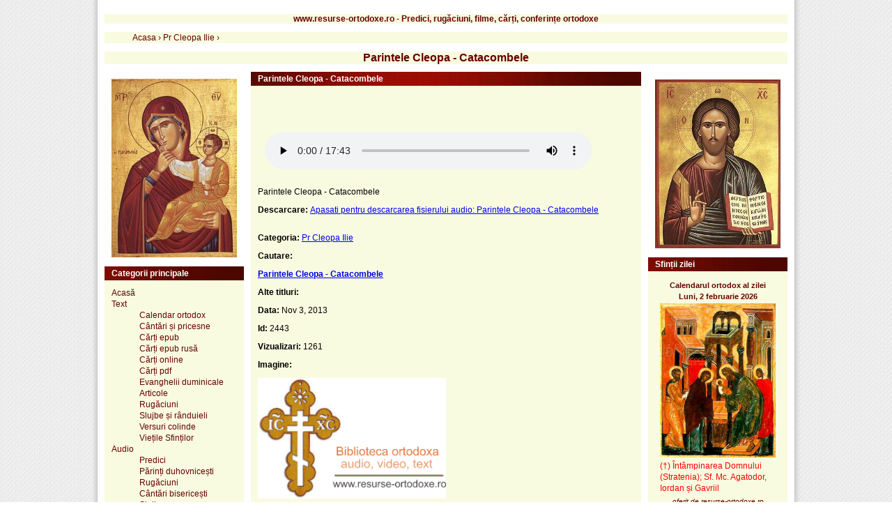

--- FILE ---
content_type: text/html; charset=UTF-8
request_url: https://www.resurse-ortodoxe.ro/https//www.noutati-ortodoxe.ro/my_news.js
body_size: 7645
content:

<!DOCTYPE html PUBLIC "-//W3C//DTD XHTML 1.1//EN" "http://www.w3.org/TR/xhtml11/DTD/xhtml11.dtd">
<html xmlns="http://www.w3.org/1999/xhtml" xml:lang="en">

<head>

	<script type="text/javascript">
	var d = new Date();
	var starttime = d.getTime();  //Get the start time
	</script>

	<title>Predici, rugaciuni, filme, carti, conferinte ortodoxe - www.resurse-ortodoxe.ro</title>
	<meta http-equiv="Content-Type" content="text/html;charset=UTF-8" />
	<meta name="language" content="ro">
	<meta name="description" content=" Resurse ortodoxe text: calendar ortodox, carti, rugaciuni, viețile sfinților, versuri colinde, poezie, evanghelii duminicale  - www.resurse-ortodoxe.ro - Predici, rugaciuni, filme, carti, conferinte ortodoxe" />
	<meta name="viewport" content="width=device-width, initial-scale=1">
	
	<base href="https://www.resurse-ortodoxe.ro/" />

	<script type="text/javascript" src="https://www.resurse-ortodoxe.ro/templates/ro/javascript/SimpleTreeMenu/simpletreemenu.js"></script>
	<script type="text/javascript" src="https://www.resurse-ortodoxe.ro/templates/ro/javascript/SF_Hover/SF_sfHover_new.js"></script>

	<link rel="stylesheet" type="text/css" href="https://www.resurse-ortodoxe.ro/templates/ro/css/SF_dropdowns_new.css">
	<link rel="stylesheet" type="text/css" href="https://www.resurse-ortodoxe.ro/templates/ro/css/style.css" />
	<link rel="stylesheet" type="text/css" media="only screen and (max-width: 480px), only screen and (max-device-width: 480px)" href="https://www.resurse-ortodoxe.ro/templates/ro/css/small-device.css" />
	<link rel="shortcut icon" href="https://www.resurse-ortodoxe.ro/templates/ro/favicon/favicon.ico" />
	<link rel="apple-touch-icon" href="https://www.resurse-ortodoxe.ro/templates/ro/favicon/favicon.png">
	
	<meta property="og:url"           content="https://www.resurse-ortodoxe.ro/" />
	<meta property="og:type"          content="website" />
	<meta property="og:title"         content="Resurse ortodoxe" />
	<meta property="og:description"   content="Cuprinde o colectie bogata de predici ale duhovnicilor romani, rugaciuni, slujbe, carti, muzica bisericesca." />
	<meta property="og:image"         content="https://www.resurse-ortodoxe.ro/templates/ro/img/RO_logo.gif" />

</head>

<body>

<script type="application/ld+json">
{ 
  "@context": "http://schema.org", 
  "@type": "WebSite", 
  "url": "http://www.resurse-ortodoxe.ro", 
  "name": "Predici, rugaciuni, filme, carti, conferinte ortodoxe - www.resurse-ortodoxe.ro",
   "author": {
      "@type": "Person",
      "name": "Resurse Ortodoxe"
    },
  "description": "Biblioteca online de materiale ortodoxe audio, video, text. ",
  "publisher": "Redactia Resurse Ortodoxe",
  "potentialAction": { 
    "@type": "SearchAction", 
    "target": "http://www.resurse-ortodoxe.ro/cauta/{search_term}/", 
    "query-input": "required name=search_term" } 
    }
</script>



<!-- Google Tag Manager -->
<noscript><iframe src="//www.googletagmanager.com/ns.html?id=GTM-5FSFLX"
height="0" width="0" style="display:none;visibility:hidden"></iframe></noscript>
<script>(function(w,d,s,l,i){w[l]=w[l]||[];w[l].push({'gtm.start':
new Date().getTime(),event:'gtm.js'});var f=d.getElementsByTagName(s)[0],
j=d.createElement(s),dl=l!='dataLayer'?'&l='+l:'';j.async=true;j.src=
'//www.googletagmanager.com/gtm.js?id='+i+dl;f.parentNode.insertBefore(j,f);
})(window,document,'script','dataLayer','GTM-5FSFLX');</script>
<!-- End Google Tag Manager -->

<div class="page">

	
<div id="fb-root"></div>
<script>(function(d, s, id) {
  var js, fjs = d.getElementsByTagName(s)[0];
  if (d.getElementById(id)) return;
  js = d.createElement(s); js.id = id;
  js.src = "//connect.facebook.net/ro_RO/sdk.js#xfbml=1&version=v2.5";
  fjs.parentNode.insertBefore(js, fjs);
}(document, 'script', 'facebook-jssdk'));</script>
	
	
	<div class="content">
				<div class="box">	
						<div class="logo_title" style="text-align: center">
							<h1>www.resurse-ortodoxe.ro - Predici, rugăciuni, filme, carți, conferințe ortodoxe</h1> 
							<div class="fb-like" data-href="https://www.resurse-ortodoxe.ro" data-layout="button_count" data-action="like" data-show-faces="true" data-share="true"></div>
						</div>								
				</div>	
	</div>	
	

<div class="content">
	<div class="left">
		<div class="box-content">
<center>
	<img src="https://www.resurse-ortodoxe.ro/templates/ro/img/Maica-Domnului.jpg" max-width="100%" alt="Maica Domnului"/>
</center>
</div>

<div class="box">
	<div class="box-caption">Categorii principale</div>
	<div class="box-content">
		<div class="links">

			<a href="https://www.resurse-ortodoxe.ro/">Acasă</a> <br/>	
			<a href="https://www.resurse-ortodoxe.ro/categoria_text/">Text</a> 
			<ul>
			<a href="https://www.resurse-ortodoxe.ro/categoria_calendar-ortodox/">Calendar ortodox</a> <br/>
			<a href="https://www.resurse-ortodoxe.ro/categoria_cantari-si-pricesne/">Cântări și pricesne</a> <br/>		
			<a href="https://www.resurse-ortodoxe.ro/categoria_epub/">Cărți epub</a> <br/>
			<a href="https://www.resurse-ortodoxe.ro/epub-ru-ro/" target="_blank">Cărți epub rusă</a> <br/>
			<a href="https://www.resurse-ortodoxe.ro/categoria_carti-ortodoxe-online/">Cărți online</a> <br/>
			<a href="https://www.resurse-ortodoxe.ro/categoria_carti-ortodoxe/">Cărți pdf</a> <br/>
			<a href="https://www.resurse-ortodoxe.ro/categoria_evanghelii-duminicale/">Evanghelii duminicale</a> <br/>
			<a href="https://www.resurse-ortodoxe.ro/categoria_articole/">Articole</a> <br/>
			<a href="https://www.resurse-ortodoxe.ro/categoria_rugaciuni/">Rugăciuni</a> <br/>
			<a href="https://www.resurse-ortodoxe.ro/categoria_slujbe-si-randuieli/">Slujbe și rânduieli</a> <br/>
			<a href="https://www.resurse-ortodoxe.ro/categoria_versuri-colinde/">Versuri colinde</a> <br/>
			<a href="https://www.resurse-ortodoxe.ro/categoria_vietile-sfintilor/">Viețile Sfinților</a> <br/>
			</ul>
			<a href="https://www.resurse-ortodoxe.ro/categoria_audio/">Audio</a> <br/>
			<ul>
			<a href="https://www.resurse-ortodoxe.ro/categoria_predici-audio/">Predici</a>  <br/>
			<a href="https://www.resurse-ortodoxe.ro/categoria_parinti-duhovnicesti/">Părinți duhovnicești</a> <br/>
			<a href="https://www.resurse-ortodoxe.ro/categoria_rugaciuni-audio/">Rugăciuni</a> <br/>
			<a href="https://www.resurse-ortodoxe.ro/categoria_cantari-bisericesti-audio/">Cântări bisericești</a> <br/>
			<a href="https://www.resurse-ortodoxe.ro/categoria_slujbe-audio/">Slujbe</a> <br/>
			<a href="https://www.resurse-ortodoxe.ro/categoria_carti-audio/">Cărți</a> <br/>
			<a href="https://www.resurse-ortodoxe.ro/categoria_colinde/">Colinde</a> <br/>
			<a href="https://www.resurse-ortodoxe.ro/categoria_radiouri-online/">Radiouri online</a> <br/>
			<a href="https://www.resurse-ortodoxe.ro/categoria_arhiva-emisiuni-radio/">Arhivă emisiuni radio</a> <br/>
			</ul>
			<a href="https://www.resurse-ortodoxe.ro/categoria_foto/">Foto</a>  <br/>
			<a href="https://www.resurse-ortodoxe.ro/categoria_video/">Video</a> 
			<ul>
			<a href="https://www.resurse-ortodoxe.ro/categoria_parinti/">Părinți</a> <br/>
			<a href="https://www.resurse-ortodoxe.ro/categoria_cantari-bisericesti/">Cântări bisericești</a> <br/>
			<a href="https://www.resurse-ortodoxe.ro/categoria_documentare/">Documentare</a> <br/>
			<a href="https://www.resurse-ortodoxe.ro/categoria_arhiva-emisiuni-tv/">Arhivă emisiuni TV</a> <br/>
			<a href="https://www.resurse-ortodoxe.ro/categoria_slujbe/">Slujbe</a> <br/>
			</ul>
			<a href="https://www.resurse-ortodoxe.ro/categoria_software/">Software</a> <br/>
			<a href="https://www.resurse-ortodoxe.ro/search.php">Căutare avansată</a>
		</div>
	</div>


</div>

<div class="box">
	<div class="box-caption">Promovare</div>
	<div class="box-content">
	<div class="links">
		<a href="https://www.maicadomnului.ro/calendar-ortodox-stil-vechi/">Calendar pe stil vechi - Republica Moldova</a> 
	</div>
	</div>
</div>

<div class="box">
<div class="box-caption">Ne găsiți pe:</div>
	<div class="box-content">
		<div class="links">
<b>E-mail:</b> <br/> webortodox[AT]yahoo.com (inlocuiti [AT] cu @)<br/>
<b>Facebook:</b> <br/> <a href="https://www.facebook.com/resurseortodoxero">facebook.com/<br/>resurseortodoxero</a><br/>
<b>Youtube:</b> <a href="https://www.youtube.com/@resurse-ortodoxe">youtube.com/@resurse-ortodoxe</a>
		</div>
	</div>
</div>



	</div>
	<div class="middle">
		<div class="box">	
<div class="box-content"><h2>Resurse-Ortodoxe.ro - Bibliotecă online de materiale ortodoxe audio, video, text. Cuprinde o colecție bogată de predici ale duhovnicilor români, rugăciuni, slujbe, cărți, muzică bisericescă.</h2>	
</div>
</div>

<div class="box">
	<div class="box-caption">Căutare</div>
	<div class="box-content">
		<form action="https://www.resurse-ortodoxe.ro/search.php" method="get">
<p><div class="links">1. <a href="https://www.resurse-ortodoxe.ro/search.php">Căutare avansată</a></p></div>
<p>2. Căutare rapidă - cuvânt:
			<input type="text" name="what" id="what" size="25" value="" />
			<input type="submit" value="Caută"/>					
		</p>
		</form>
	</div>
</div>
<div class="box">
	<div class="box-caption">Trimitere materiale</div>
	<div class="box-content">
	<p>Ne puteti trimite cărți, fotografii, materiale audio, video cu caracter ortodox sub forma de fișiere folosind link-ul:
	<a href="http://resurse.go.ro/upload/RO.php" class="title" >Trimite material</a></p>
	</div>
</div>

<div class="box">
	<div class="box-caption">Recomandare</div>
	<div class="box-content">
	<p>Vă invităm să vizionați un scurt documentar video despre Icoana Maicii Domnului aflată în Catedrala Mitropolitană din Iași.</p>
	<center>
<iframe width="500" height="315" src="https://www.youtube.com/embed/vbiqR7nC-Jg" title="YouTube video player" frameborder="0" allow="accelerometer; autoplay; clipboard-write; encrypted-media; gyroscope; picture-in-picture" allowfullscreen></iframe>
	</center>	
	</div>
</div>


<div class="box">
	<div class="box-caption">Recomandare</div>
	<div class="box-content">

	<div class="link_display_in_category">
			<div class="box-image-browse-category">
				<a href="https://www.resurse-ortodoxe.ro/audio/pr-constantin-coman-omul-fuge-de-el-insusi" class="title" >
				<img src="upload/files/1/photo/10216.jpg" alt="" width="111" align="left" />
				</a>
			</div>
			<br/>
			<div class="title">
					<a href="https://www.resurse-ortodoxe.ro/pr-constantin-coman-omul-fuge-de-el-insusi_audio">Pr Constantin Coman - Omul fuge de el insusi</a>
				<br/>
			</div>

			Viața de familie - Pr Constantin Coman - Omul fuge de el insusi - Radio Trinitas </p>
		</div>

	</div>
</div>


	
<div class="box">		
<div class="box-caption">Astăzi vă propunem să lecturați:</div>		
<div class="box-content">			
<div class="links">			
 Text:<br/>
			
	<div class="link_display_in_category">
		<div class="title">
			<a href="https://www.resurse-ortodoxe.ro/rugaciunea-de-luni_text">Rugaciunea de Luni</a>
		</div>
				<br/>
						

	</div>	

			
	<div class="link_display_in_category">
		<div class="title">
			<a href="https://www.resurse-ortodoxe.ro/cuvint-la-intimpinarea-domnului-si-despre-jertfa-prea-curatei-fecioare-maria-nascatoarea-de-dumnezeu_text">Cuvant la Intampinarea Domnului si despre jertfa Prea Curatei Fecioare Maria, Nascatoarea de Dumnezeu</a>
		</div>
				<br/>
						

	</div>	

			
	<div class="link_display_in_category">
		<div class="title">
			<a href="https://www.resurse-ortodoxe.ro/intampinarea-domnului-praznicul-curatirii_text">Intampinarea Domnului – „Praznicul curatirii”</a>
		</div>
				<br/>
						

	</div>	
			
 Audio:<br/>
			
	<div class="link_display_in_category">
		<div class="title">
			<a href="https://www.resurse-ortodoxe.ro/pr-calistrat-chifan-intampinarea-domnului_audio">Pr Calistrat Chifan - Intampinarea Domnului</a>
		</div>
				<br/>
						

	</div>	

			
	<div class="link_display_in_category">
		<div class="title">
			<a href="https://www.resurse-ortodoxe.ro/ips-bartolomeu-anania-intampinarea-domnului-02-03-2003_audio">IPS Bartolomeu Anania - Intampinarea Domnului - 02 03 2003</a>
		</div>
				<br/>
						

	</div>	

			
	<div class="link_display_in_category">
		<div class="title">
			<a href="https://www.resurse-ortodoxe.ro/rugaciunea-de-luni_audio">Rugaciunea de luni</a>
		</div>
				<br/>
						

	</div>	

			
	<div class="link_display_in_category">
		<div class="title">
			<a href="https://www.resurse-ortodoxe.ro/acatistul-sfintilor-mai-marilor-voievozi-mihail-si-gavriil_audio">Acatistul Sfintilor mai-marilor Voievozi Mihail si Gavriil RT</a>
		</div>
				<br/>
						

	</div>	

			
	<div class="link_display_in_category">
		<div class="title">
			<a href="https://www.resurse-ortodoxe.ro/sinaxar-audio-02-februarie_audio">Sinaxar audio 02 februarie</a>
		</div>
				<br/>
						

	</div>	

			
	<div class="link_display_in_category">
		<div class="title">
			<a href="https://www.resurse-ortodoxe.ro/te-deum-laudamus-catavasiile-intampinarii_audio">Te Deum Laudamus - Catavasiile Intampinarii Domnului</a>
		</div>
				<br/>
						

	</div>	

			
	<div class="link_display_in_category">
		<div class="title">
			<a href="https://www.resurse-ortodoxe.ro/priveghere-la-praznicul-intampinarii-domnului-1-februarie-2013_audio">Priveghere la praznicul Intampinarii Domnului (1 februarie 2013)</a>
		</div>
				<br/>
						

	</div>	

			
	<div class="link_display_in_category">
		<div class="title">
			<a href="https://www.resurse-ortodoxe.ro/sfanta-liturghie-la-praznicul-intampinarii-domnului-2-februarie-2013_audio">Sfanta Liturghie la praznicul Intampinarii Domnului (2 februarie 2013)</a>
		</div>
				<br/>
						

	</div>	

			
	<div class="link_display_in_category">
		<div class="title">
			<a href="https://www.resurse-ortodoxe.ro/ucenicii-credintei-pr-ovidiu-polexa-intampinarea-domnului_audio">Ucenicii credintei - Pr. Ovidiu Polexa - Intampinarea Domnului</a>
		</div>
				<br/>
						

	</div>	

			
	<div class="link_display_in_category">
		<div class="title">
			<a href="https://www.resurse-ortodoxe.ro/pr-ioanichie-balan-intampinarea-domnului-1997_audio">Pr Ioanichie Balan - Intampinarea Domnului 1997</a>
		</div>
				<br/>
						

	</div>	
 Video:<br/>
			
	<div class="link_display_in_category">
		<div class="title">
			<a href="https://www.resurse-ortodoxe.ro/troparul-intampinarea-domnului_video">Troparul Intampinarii Domnului</a>
		</div>
				<br/>
						

	</div>	

			
	<div class="link_display_in_category">
		<div class="title">
			<a href="https://www.resurse-ortodoxe.ro/ips-teofan-predica-la-intampinarea-domnului-2011_video">IPS Teofan - Predica la Intampinarea Domnului 2011</a>
		</div>
				<br/>
						

	</div>	

			
	<div class="link_display_in_category">
		<div class="title">
			<a href="https://www.resurse-ortodoxe.ro/ps-lucian-intampinarea-domnului_video">PS Lucian - Intampinarea Domnului</a>
		</div>
				<br/>
						

	</div>	

			
	<div class="link_display_in_category">
		<div class="title">
			<a href="https://www.resurse-ortodoxe.ro/sinaxar-02-02_video">Sinaxar - 02-02</a>
		</div>
				<br/>
						

	</div>	

			
	<div class="link_display_in_category">
		<div class="title">
			<a href="https://www.resurse-ortodoxe.ro/intampinarea-domnului-universul-credintei-tvr1_video">Intampinarea Domnului, Universul Credintei, TVR1</a>
		</div>
				<br/>
						

	</div>	

			
	<div class="link_display_in_category">
		<div class="title">
			<a href="https://www.resurse-ortodoxe.ro/arhid-ioan-ica-jr-intampinarea-domnului-2015_video">Arhid Ioan Ica Jr - Intampinarea Domnului - 2015</a>
		</div>
				<br/>
						

	</div>	

			
	<div class="link_display_in_category">
		<div class="title">
			<a href="https://www.resurse-ortodoxe.ro/cuvant-pentru-suflet-intampinarea-domnului-01-02-2016_video">Cuvant pentru suflet - Intampinarea Domnului (01 02 2016)</a>
		</div>
				<br/>
						

	</div>	
</div>
</div>
</div>

<div class="box">
<div class="box-caption">Sugestii pentru Duminica următoare</div>
<div class="box-content">
<div class="links">
 Text:<br/>
			
	<div class="link_display_in_category">
		<div class="title">
			<a href="https://www.resurse-ortodoxe.ro/predica-la-duminica-fiului-risipitor_text">Predica la Duminica Fiului Risipitor - Sfantul Nicolae Velimirovici</a>
		</div>
				<br/>
						

	</div>	

			
	<div class="link_display_in_category">
		<div class="title">
			<a href="https://www.resurse-ortodoxe.ro/predica-parintelui-cleopa-la-duminica-fiului-risipitor_text">Predica Parintelui Cleopa la Duminica Fiului Risipitor</a>
		</div>
				<br/>
						

	</div>	

			
	<div class="link_display_in_category">
		<div class="title">
			<a href="https://www.resurse-ortodoxe.ro/evanghelia-duminicii-a-34-a-dupa-rusalii-a-fiului-risipitor_text">Evanghelia Duminicii a 34-a dupa Rusalii - a Fiului Risipitor</a>
		</div>
				<br/>
						

	</div>	

			
	<div class="link_display_in_category">
		<div class="title">
			<a href="https://www.resurse-ortodoxe.ro/feluri-de-plans_text">Feluri de plans</a>
		</div>
				<br/>
						

	</div>	

			
	<div class="link_display_in_category">
		<div class="title">
			<a href="https://www.resurse-ortodoxe.ro/cat-trebuie-sa-se-roage-omul-ca-sa-l-miluiasca-dumnezeu_text">Cat trebuie sa se roage omul ca sa-l miluiasca Dumnezeu?</a>
		</div>
				<br/>
						

	</div>	

			
	<div class="link_display_in_category">
		<div class="title">
			<a href="https://www.resurse-ortodoxe.ro/meditatie-duhovniceasca-la-duminica-fiului-risipitor_text">Meditatie duhovniceasca la Duminica Fiului Risipitor</a>
		</div>
				<br/>
						

	</div>	
 Audio:<br/>
			
	<div class="link_display_in_category">
		<div class="title">
			<a href="https://www.resurse-ortodoxe.ro/pf-daniel-duminica-fiului-risipitor-23-02-2003_audio">PF Daniel - Duminica Fiului Risipitor 23.02.2003</a>
		</div>
				<br/>
						

	</div>	

			
	<div class="link_display_in_category">
		<div class="title">
			<a href="https://www.resurse-ortodoxe.ro/ips-bartolomeu-anania-duminica-a-34-a-dupa-rusalii-cu-pilda-fiului-risipitor-19-02-2006_audio">IPS Bartolomeu Anania - Duminica a 34-a dupa Rusalii- cu pilda fiului risipitor - 19.02.2006</a>
		</div>
				<br/>
						

	</div>	

			
	<div class="link_display_in_category">
		<div class="title">
			<a href="https://www.resurse-ortodoxe.ro/48-pr-teofil-paraian-duminica-34-dupa-rusalii_audio">48 Pr Teofil Paraian - Duminica 34 dupa Rusalii</a>
		</div>
				<br/>
						

	</div>	

			
	<div class="link_display_in_category">
		<div class="title">
			<a href="https://www.resurse-ortodoxe.ro/priveghere-la-duminica-fiului-risipitor-2-martie-2013_audio">Priveghere la Duminica Fiului risipitor (2 martie 2013)</a>
		</div>
				<br/>
						

	</div>	

			
	<div class="link_display_in_category">
		<div class="title">
			<a href="https://www.resurse-ortodoxe.ro/sfanta-liturghie-in-duminica-fiului-risipitor-3-martie-2013_audio">Sfanta Liturghie in Duminica Fiului risipitor (3 martie 2013)</a>
		</div>
				<br/>
						

	</div>	

			
	<div class="link_display_in_category">
		<div class="title">
			<a href="https://www.resurse-ortodoxe.ro/pr-constantin-necula-fiul-risipitor-27-ian-2005_audio">Pr Constantin Necula - Fiul Risipitor 27 ian 2005</a>
		</div>
				<br/>
						

	</div>	

			
	<div class="link_display_in_category">
		<div class="title">
			<a href="https://www.resurse-ortodoxe.ro/pr-gheorghe-calciu-dumitreasa-2000-feb-27-extras-fiul-risipitor_audio">Pr Gheorghe Calciu Dumitreasa - 2000 FEB 27 EXTRAS FIUL RISIPITOR</a>
		</div>
				<br/>
						

	</div>	

			
	<div class="link_display_in_category">
		<div class="title">
			<a href="https://www.resurse-ortodoxe.ro/pr-ioan-iovan-intoarcerea-fiului-risipitor_audio">Pr Ioan Iovan - Intoarcerea fiului risipitor</a>
		</div>
				<br/>
						

	</div>	

			
	<div class="link_display_in_category">
		<div class="title">
			<a href="https://www.resurse-ortodoxe.ro/pr-ioanichie-balan-duminica-a-xxxiv-a-dupa-rusalii-1992_audio">Pr Ioanichie Balan - Duminica a XXXIV-a dupa Rusalii 1992</a>
		</div>
				<br/>
						

	</div>	

			
	<div class="link_display_in_category">
		<div class="title">
			<a href="https://www.resurse-ortodoxe.ro/pr-stelian-tofana-duminica-fiului-risipitor_audio">Pr Stelian Tofana - Duminica Fiului Risipitor</a>
		</div>
				<br/>
						

	</div>	
 Video:<br/>
			
	<div class="link_display_in_category">
		<div class="title">
			<a href="https://www.resurse-ortodoxe.ro/biblia-in-istorie-intoarcerea-fiului-risipitor-02-martie-2013_video">Biblia in istorie - Intoarcerea fiului risipitor (02 martie 2013)</a>
		</div>
				<br/>
						

	</div>	

			
	<div class="link_display_in_category">
		<div class="title">
			<a href="https://www.resurse-ortodoxe.ro/ips-ioan-selejan-predica-la-duminica-intoarcerii-fiului-risipitor-2015_video">IPS Ioan Selejan - Predica la Duminica Intoarcerii Fiului risipitor 2015</a>
		</div>
				<br/>
						

	</div>	

			
	<div class="link_display_in_category">
		<div class="title">
			<a href="https://www.resurse-ortodoxe.ro/cuvinte-cu-rost-duminica-34-dupa-rusalii-a-fiului-risipitor-15-feb-2014_video">Cuvinte cu rost - Duminica 34 dupa Rusalii - a fiului risipitor (15 feb 2014)</a>
		</div>
				<br/>
						

	</div>	

			
	<div class="link_display_in_category">
		<div class="title">
			<a href="https://www.resurse-ortodoxe.ro/orizont-spiritual-duminica-fiului-risipitor_video">Orizont Spiritual - Duminica Fiului Risipitor</a>
		</div>
				<br/>
						

	</div>	

			
	<div class="link_display_in_category">
		<div class="title">
			<a href="https://www.resurse-ortodoxe.ro/ips-serafim-joanta-duminica-fiului-risipitor_video">IPS Serafim Joanta - Duminica Fiului Risipitor</a>
		</div>
				<br/>
						

	</div>	

			
	<div class="link_display_in_category">
		<div class="title">
			<a href="https://www.resurse-ortodoxe.ro/arhid-ioan-ica-jr-predica-din-duminica-a-34-a-dupa-rusalii-a-fiului-risipitor-2012_video">Arhid Ioan Ica Jr - Predica din Duminica a 34-a dupa Rusalii (a fiului risipitor) - 2012</a>
		</div>
				<br/>
						

	</div>	

			
	<div class="link_display_in_category">
		<div class="title">
			<a href="https://www.resurse-ortodoxe.ro/pr-iustin-neagu-duminica-fiului-risipitor-08022015_video">Pr Iustin Neagu - Duminica fiului risipitor - 08022015</a>
		</div>
				<br/>
						

	</div>	
</div>
</div>
</div>


<div class="box">
<div class="box-caption">Ultimele articole (text)</div>
<div class="box-content">
<div class="links">

			
	<div class="link_display_in_category">
		<div class="title">
			<a href="https://www.resurse-ortodoxe.ro/ips-teofan-pastorala-de-pasti-2020_text">IPS Teofan - Pastorala de Pasti 2020</a>
		</div>
				<br/>
						

	</div>	

			
	<div class="link_display_in_category">
		<div class="title">
			<a href="https://www.resurse-ortodoxe.ro/intelesul-lumii-din-punctul-de-vedere-al-islamului-jihadul_text">Înțelesul lumii din punctul de vedere al islamului. Jihadul</a>
		</div>
				<br/>
						

	</div>	

	<div class="link_display_in_category">
		<div class="box-image-browse-category">
			<a href="https://www.resurse-ortodoxe.ro/text/calendar-ortodox-noiembrie-2026" class="title" >
			<img src="upload/files/0/photo/31230.jpg" alt="" width="111" align="left" />
			</a>
		</div>
		<br/>
		<div class="title">
				<a href="https://www.resurse-ortodoxe.ro/calendar-ortodox-noiembrie-2026_text">Calendar ortodox - Noiembrie 2026</a>
			<br/>
		</div>

		<link rel="stylesheet" type="text/css" href="https://www.noutati-ortodoxe.ro/calendar-ortodox/stiluri/calendar_anual.css"><style>
a {text-decoration: none;}
</style>

<table align="center" ..... </p>
		<!--
						
		<br/>
		Added: ian  4, 2026
		-->
	</div>


	<div class="link_display_in_category">
		<div class="box-image-browse-category">
			<a href="https://www.resurse-ortodoxe.ro/text/darurile-magilor-se-pastreaza-la-manastirea-athonita-sfantul-pavel" class="title" >
			<img src="upload/files/0/photo/31368.jpg" alt="" width="111" align="left" />
			</a>
		</div>
		<br/>
		<div class="title">
				<a href="https://www.resurse-ortodoxe.ro/darurile-magilor-se-pastreaza-la-manastirea-athonita-sfantul-pavel_text">Darurile magilor se păstrează la mănăstirea athonită Sfântul Pavel</a>
			<br/>
		</div>

		<p>Cei trei magi veniţi să se închine Împăratului Hristos născut în peştera din Betleem au adus daruri: aur, smirnă şi tămâie. Potrivit tradiţiei Bisericii, Maica Domnului a păstrat aceste ..... </p>
		<!--
						
		<br/>
		Added: dec 23, 2025
		-->
	</div>


	<div class="link_display_in_category">
		<div class="box-image-browse-category">
			<a href="https://www.resurse-ortodoxe.ro/text/calendar-ortodox-decembrie-2026" class="title" >
			<img src="upload/files/0/photo/31231.jpg" alt="" width="111" align="left" />
			</a>
		</div>
		<br/>
		<div class="title">
				<a href="https://www.resurse-ortodoxe.ro/calendar-ortodox-decembrie-2026_text">Calendar ortodox - Decembrie 2026</a>
			<br/>
		</div>

		<link rel="stylesheet" type="text/css" href="https://www.noutati-ortodoxe.ro/calendar-ortodox/stiluri/calendar_anual.css"><style>
a {text-decoration: none;}
</style>

<table align="center" ..... </p>
		<!--
						
		<br/>
		Added: dec 19, 2025
		-->
	</div>

</div>
</div>
</div>

<div class="box" style="border: none;">
<div class="links"></div>
</div>


<div class="box">
<div class="box-caption">Recomandări audio</div>
<div class="box-content">
<div class="links">
<a href="https://www.resurse-ortodoxe.ro/categoria_pf-daniel/">Predici PF Daniel</a> 
<a href="https://www.resurse-ortodoxe.ro/categoria_pr-galeriu/">Predici Pr Galeriu</a>
<a href="https://www.resurse-ortodoxe.ro/categoria_pr-dumitru-staniloae/">Predici Pr Dumitru Stăniloae</a> 
<a href="https://www.resurse-ortodoxe.ro/categoria_ips-bartolomeu-anania-audio/">Predici IPS Bartolomeu Anania</a>
<a href="https://www.resurse-ortodoxe.ro/categoria_cantari-bisericesti-audio/">Cântări bisericești</a>
<a href="https://www.resurse-ortodoxe.ro/categoria_catehism-ortodox/">Catehism ortodox</a>
</div>
</div>
</div>
<div class="box">
<div class="box-caption">Recomandări video</div>
<div class="box-content"><div class="links">
<a href="https://www.resurse-ortodoxe.ro/categoria_ips-bartolomeu-anania/">IPS Bartolomeu Anania</a>
<a href="https://www.resurse-ortodoxe.ro/categoria_parintele-arsenie-papacioc/">Pr Arsenie Papacioc</a>
<a href="https://www.resurse-ortodoxe.ro/categoria_parintele-ilie-cleopa-video/">Pr Ilie Cleopa</a>
<a href="https://www.resurse-ortodoxe.ro/categoria_parintele-teofil-paraian/">Pr Teofil Pârâian</a>
<a href="https://www.resurse-ortodoxe.ro/categoria_tropare/">Tropare</a>
<a href="https://www.resurse-ortodoxe.ro/categoria_documentare/">Documentare</a>
</div>
</div>
</div>

<div class="box">
<div class="box-caption">Recomandări text</div>
<div class="box-content">
<div class="links">
<a href="https://www.resurse-ortodoxe.ro/categoria_rugaciuni/">Rugăciuni</a>
<a href="https://www.resurse-ortodoxe.ro/categoria_acatiste/">Acatiste</a>
<a href="https://www.resurse-ortodoxe.ro/categoria_randuiala-spovedaniei/">Rânduiala spovedaniei</a>
<a href="https://www.resurse-ortodoxe.ro/categoria_rugaciuni-la-toata-vremea-si-trebuinta/">Rugăciuni la toată vremea și trebuința</a>
<a href="https://www.resurse-ortodoxe.ro/categoria_carti-ortodoxe-online/">Cărți ortodoxe online</a>
</div>
</div>
</div>


<div class="box">
<div class="box-caption">Alte recomandări (text)</div>
<div class="box-content">
<div class="links">

			
	<div class="link_display_in_category">
		<div class="title">
			<a href="https://www.resurse-ortodoxe.ro/s-a-nascut-acolo-mirul-cel-ceresc-mir-mantuitor-mir-care-covarseste-toata-mintea_text">S-a nascut acolo Mirul cel ceresc, Mir mantuitor, Mir care covarseste toata mintea</a>
		</div>
				<br/>
						

	</div>	

			
	<div class="link_display_in_category">
		<div class="title">
			<a href="https://www.resurse-ortodoxe.ro/care-este-cel-mai-bun-post_text">Care este cel mai bun post?</a>
		</div>
				<br/>
						

	</div>	

			
	<div class="link_display_in_category">
		<div class="title">
			<a href="https://www.resurse-ortodoxe.ro/celui-ce-se-nevoieste-si-dracii-cu-tarie-i-se-impotrivesc-si-i-dau-razboi_text">Celui ce se nevoieste, si dracii cu tarie i se impotrivesc si-i dau razboi</a>
		</div>
				<br/>
						

	</div>	

			
	<div class="link_display_in_category">
		<div class="title">
			<a href="https://www.resurse-ortodoxe.ro/ispitele-si-lupta-cu-ele_text">Ispitele si lupta cu ele</a>
		</div>
				<br/>
						

	</div>	

			
	<div class="link_display_in_category">
		<div class="title">
			<a href="https://www.resurse-ortodoxe.ro/ce-inseamna-miluieste-ne-pe-noi_text">Ce inseamna „miluieste-ne pe noi”? </a>
		</div>
				<br/>
						

	</div>	

			
	<div class="link_display_in_category">
		<div class="title">
			<a href="https://www.resurse-ortodoxe.ro/mancarea-multa-ingreuneaza-rugaciunea_text">Mancarea multa ingreuneaza rugaciunea</a>
		</div>
				<br/>
						

	</div>	

			
	<div class="link_display_in_category">
		<div class="title">
			<a href="https://www.resurse-ortodoxe.ro/pacatul-mic-e-foarte-primejdios_text">Pacatul mic e foarte primejdios!</a>
		</div>
				<br/>
						

	</div>	

			
	<div class="link_display_in_category">
		<div class="title">
			<a href="https://www.resurse-ortodoxe.ro/cand-ar-trebui-sa-ne-casatorim_text">Cand ar trebui sa ne casatorim?</a>
		</div>
				<br/>
						

	</div>	

			
	<div class="link_display_in_category">
		<div class="title">
			<a href="https://www.resurse-ortodoxe.ro/puterea-untdelemnului-de-la-candela-maicii-domnului_text">Puterea untdelemnului de la candela Maicii Domnului</a>
		</div>
				<br/>
						

	</div>	

			
	<div class="link_display_in_category">
		<div class="title">
			<a href="https://www.resurse-ortodoxe.ro/troparul-sfantului-prooroc-agheu_text">Troparul Sfantului Prooroc Agheu</a>
		</div>
				<br/>
						

	</div>	

			
	<div class="link_display_in_category">
		<div class="title">
			<a href="https://www.resurse-ortodoxe.ro/acatistul-sfantului-ierarh-martir-antim-ivireanul_text">Acatistul Sfantului Ierarh Martir Antim Ivireanul </a>
		</div>
				<br/>
						

	</div>	

			
	<div class="link_display_in_category">
		<div class="title">
			<a href="https://www.resurse-ortodoxe.ro/cum-sa-pastram-fericirea-familiei_text">Cum sa pastram fericirea familiei</a>
		</div>
				<br/>
						

	</div>	
</div>
</div>
</div>

					
	</div>
	<div class="right">
		<div class="box-content">
<center>
	<img src="https://www.resurse-ortodoxe.ro/templates/ro/img/Iisus-Hristos.jpg" alt="Iisus-Hristos"/>
</center>
</div>

<div class="box">
<div class="box-caption">Sfinții zilei</div>
<div class="box-content">
	<div class="links">
		<center>
		<!--/Start calendarul ortodox al zilei: https://www.resurse-ortodoxe.ro/ /-->
		<script type="text/javascript">
		<!--

		var Latime="170";	//latimea tabelului
		var Titlu_tabel="Calendarul ortodox al zilei" //superior 
		var Culoare_tabel="#f9fbe0";	// chenar
		var Culoare_fereastra_principala="#f9fbe0"; //fundalul la fereastra cu stiri
		var Culoare_font_tabel="#650000";	// culoare font titlu
		var Culoare_font_principal="#650000";	// culoare font stiri
		var Dimensiune_font_tabel="11px"; //dimensiune font titlu
		var Dimensiune_font_principal="12px"; // dimensiune font stiri

		//-->
		</script>
		<script language=Javascript src="https://www.resurse-ortodoxe.ro/calendarul-zilei/calendar.js" type="text/javascript"></script>
		<noscript><p>Calendarul ortodox al zilei </p></noscript>
		<!--/End calendarul ortodox al zilei: https://www.resurse-ortodoxe.ro/ -->
		</center>

	</div>

</div>
</div>

<div class="box">
<div class="box-caption">Calendar</div>
	<div class="box-content">
		<div class="links">            
		<a href="https://www.resurse-ortodoxe.ro/calendar-ortodox-decembrie-2025_text">Decembrie 2025</a></br>
		<a href="https://www.resurse-ortodoxe.ro/calendar-ortodox-ianuarie-2026_text">Ianuarie 2026</a></br>
		<a href="https://www.resurse-ortodoxe.ro/calendar-ortodox-februarie-2026_text">Februarie 2026</a></br>
		<a href="https://www.resurse-ortodoxe.ro/calendar-ortodox-martie-2026_text">Martie 2026</a></br>
		<a href="https://www.resurse-ortodoxe.ro/calendar-ortodox-aprilie-2026_text">Aprilie 2026</a></br>
		<a href="https://www.resurse-ortodoxe.ro/calendar-ortodox-mai-2026_text">Mai 2026</a></br>
		<a href="https://www.resurse-ortodoxe.ro/calendar-ortodox-iunie-2026_text">Iunie 2026</a></br>        
		<a href="https://www.resurse-ortodoxe.ro/calendar-ortodox-iulie-2026_text">Iulie 2026</a></br>        
		<a href="https://www.resurse-ortodoxe.ro/calendar-ortodox-august-2026_text">August 2026</a></br>        
		<a href="https://www.resurse-ortodoxe.ro/calendar-ortodox-septembrie-2026_text">Septembrie 2026</a></br>        
		<a href="https://www.resurse-ortodoxe.ro/calendar-ortodox-octombrie-2026_text">Octombrie 2026</a></br>        
		<a href="https://www.resurse-ortodoxe.ro/calendar-ortodox-noiembrie-2026_text">Noiembrie 2026</a></br>        
		<a href="https://www.resurse-ortodoxe.ro/calendar-ortodox-decembrie-2026_text">Decembrie 2026</a></br>    
		</div>
	</div>
</div>






<div class="partners">
	<b>Recomandări:</b> <br>
			<a href="https://www.noutati-ortodoxe.ro">noutati-ortodoxe.ro</a> - Știri și informații din viața bisericii ortodoxe, evenimente religioase, conferințe, apariții editoriale.<br> 
			<a href="http://www.maicadomnului.ro">maicadomnului.ro</a> - Preacinstire pentru Maica Domnului - Prea Curata Fecioara Maria.<br> 

</div>
		
	</div>

</div>					
					
<div class="right">
</div>
    


    <script> 
         function force_load_gfg() { 
            //window.location.href =  "https://www.resurse-ortodoxe.ro/templates/ro/side_left.html"; 
	    //window.location =  "https://www.resurse-ortodoxe.ro/templates/ro/side_left.html";
        } 
 

 force_load_gfg();

    </script>  





<script language=Javascript document.write("https://www.resurse-ortodoxe.ro/templates/ro/side_left.html"); type="text/javascript"></script>


<script>
var insertHtml = function (selector, argHtml) {
$(document).ready(function(){

    $(selector).load(argHtml);
 
});
var targetElem = document.querySelector(selector);
    targetElem.innerHTML = html;
};

var sliderHtml="snippets/slider.html";//url of slider html
var items="https://www.resurse-ortodoxe.ro/templates/ro/side_left.html";
insertHtml("#main",sliderHtml);

</script>


		


<br>
	
	
	<script>
	  (function(i,s,o,g,r,a,m){i['GoogleAnalyticsObject']=r;i[r]=i[r]||function(){
	  (i[r].q=i[r].q||[]).push(arguments)},i[r].l=1*new Date();a=s.createElement(o),
	  m=s.getElementsByTagName(o)[0];a.async=1;a.src=g;m.parentNode.insertBefore(a,m)
	  })(window,document,'script','//www.google-analytics.com/analytics.js','ga');

	  ga('create', 'UA-73320920-1', 'auto');
	  ga('send', 'pageview');

	</script>


	<!-- Histats.com  START  (aync)-->
	<script type="text/javascript">var _Hasync= _Hasync|| [];
	_Hasync.push(['Histats.start', '1,4550730,4,435,112,75,00011110']);
	_Hasync.push(['Histats.fasi', '1']);
	_Hasync.push(['Histats.track_hits', '']);
	(function() {
	var hs = document.createElement('script'); hs.type = 'text/javascript'; hs.async = true;
	hs.src = ('//s10.histats.com/js15_as.js');
	(document.getElementsByTagName('head')[0] || document.getElementsByTagName('body')[0]).appendChild(hs);
	})();</script>
	<noscript><a href="/" target="_blank"><img  src="//sstatic1.histats.com/0.gif?4550730&101" alt="html hit counter" border="0"></a></noscript>
	<!-- Histats.com  END  -->

	
	
</body>
</html>


--- FILE ---
content_type: text/html; charset=utf-8
request_url: https://accounts.google.com/o/oauth2/postmessageRelay?parent=https%3A%2F%2Fwww.resurse-ortodoxe.ro&jsh=m%3B%2F_%2Fscs%2Fabc-static%2F_%2Fjs%2Fk%3Dgapi.lb.en.2kN9-TZiXrM.O%2Fd%3D1%2Frs%3DAHpOoo_B4hu0FeWRuWHfxnZ3V0WubwN7Qw%2Fm%3D__features__
body_size: 158
content:
<!DOCTYPE html><html><head><title></title><meta http-equiv="content-type" content="text/html; charset=utf-8"><meta http-equiv="X-UA-Compatible" content="IE=edge"><meta name="viewport" content="width=device-width, initial-scale=1, minimum-scale=1, maximum-scale=1, user-scalable=0"><script src='https://ssl.gstatic.com/accounts/o/2580342461-postmessagerelay.js' nonce="-_AbdF4halWwcrXcTA4KiA"></script></head><body><script type="text/javascript" src="https://apis.google.com/js/rpc:shindig_random.js?onload=init" nonce="-_AbdF4halWwcrXcTA4KiA"></script></body></html>

--- FILE ---
content_type: application/javascript
request_url: https://www.resurse-ortodoxe.ro/calendarul-zilei/calendarul_zilei.js
body_size: -209
content:
ultimele_stiri = " " + "<font color='#ff0000'><br>(†) Întâmpinarea Domnului (Stratenia); Sf. Mc. Agatodor, Iordan și Gavriil <br></font>"

document.write(ultimele_stiri + Content_style_2 + Down)